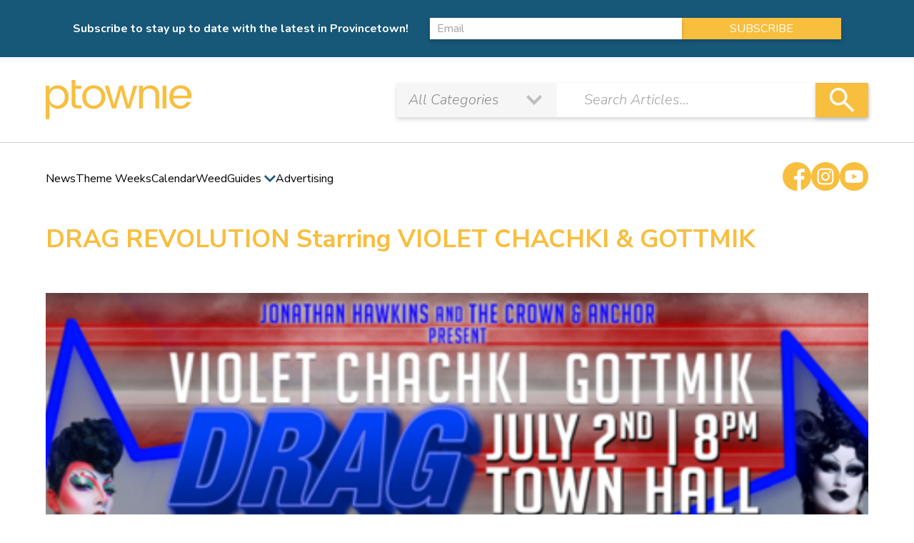

--- FILE ---
content_type: text/html; charset=UTF-8
request_url: https://ptownie.com/events/drag-revolution-starring-violet-chachki-gottmik/
body_size: 15003
content:


 	 <!doctype html>
<html lang="en-US">

<head>
	<meta charset="UTF-8">
	<meta name="viewport" content="width=device-width, initial-scale=1, maximum-scale=1">
	<link rel="profile" href="https://gmpg.org/xfn/11">
	<link rel="preconnect" href="https://fonts.googleapis.com">
	<link rel="preconnect" href="https://fonts.gstatic.com" crossorigin>
	<link href="https://fonts.googleapis.com/css2?family=Nunito+Sans:wght@400;600;700;800&family=Nunito:ital,wght@0,400;0,700;1,300;1,600&display=swap" rel="stylesheet"> 
	<meta name='robots' content='index, follow, max-image-preview:large, max-snippet:-1, max-video-preview:-1' />
	<style>img:is([sizes="auto" i], [sizes^="auto," i]) { contain-intrinsic-size: 3000px 1500px }</style>
	
	<!-- This site is optimized with the Yoast SEO Premium plugin v26.7 (Yoast SEO v26.8) - https://yoast.com/product/yoast-seo-premium-wordpress/ -->
	<title>DRAG REVOLUTION Starring VIOLET CHACHKI &amp; GOTTMIK - ptownie</title>
	<meta name="description" content="International drag superstars Violet Chachki and Gottmik come to Ptown on their first joint tour with a stage show like no other! With Chachki’s exciting gender-bending burlesque and riveting rock-inspired drag from the world’s most well known transmasculine drag performer Gottmik – this show is not to be missed!" />
	<link rel="canonical" href="https://ptownie.com/events/drag-revolution-starring-violet-chachki-gottmik/" />
	<meta property="og:locale" content="en_US" />
	<meta property="og:type" content="article" />
	<meta property="og:title" content="DRAG REVOLUTION Starring VIOLET CHACHKI &amp; GOTTMIK" />
	<meta property="og:description" content="International drag superstars Violet Chachki and Gottmik come to Ptown on their first joint tour with a stage show like no other! With Chachki’s exciting gender-bending burlesque and riveting rock-inspired drag from the world’s most well known transmasculine drag performer Gottmik – this show is not to be missed!" />
	<meta property="og:url" content="https://ptownie.com/events/drag-revolution-starring-violet-chachki-gottmik/" />
	<meta property="og:site_name" content="ptownie" />
	<meta property="article:publisher" content="https://www.facebook.com/PtownieLLC/" />
	<meta property="og:image" content="https://ptownie.com/wp-content/uploads/2022/05/Drag-Revolution-with-Violet-Chachki-and-Gottmik-Ptown.png" />
	<meta property="og:image:width" content="1080" />
	<meta property="og:image:height" content="600" />
	<meta property="og:image:type" content="image/png" />
	<meta name="twitter:card" content="summary_large_image" />
	<meta name="twitter:site" content="@ptownieonline" />
	<script type="application/ld+json" class="yoast-schema-graph">{"@context":"https://schema.org","@graph":[{"@type":"WebPage","@id":"https://ptownie.com/events/drag-revolution-starring-violet-chachki-gottmik/","url":"https://ptownie.com/events/drag-revolution-starring-violet-chachki-gottmik/","name":"DRAG REVOLUTION Starring VIOLET CHACHKI & GOTTMIK - ptownie","isPartOf":{"@id":"https://ptownie.com/#website"},"primaryImageOfPage":{"@id":"https://ptownie.com/events/drag-revolution-starring-violet-chachki-gottmik/#primaryimage"},"image":{"@id":"https://ptownie.com/events/drag-revolution-starring-violet-chachki-gottmik/#primaryimage"},"thumbnailUrl":"https://ptownie.com/wp-content/uploads/2022/05/Drag-Revolution-with-Violet-Chachki-and-Gottmik-Ptown.png","datePublished":"2022-05-16T21:09:11+00:00","description":"International drag superstars Violet Chachki and Gottmik come to Ptown on their first joint tour with a stage show like no other! With Chachki’s exciting gender-bending burlesque and riveting rock-inspired drag from the world’s most well known transmasculine drag performer Gottmik – this show is not to be missed!","breadcrumb":{"@id":"https://ptownie.com/events/drag-revolution-starring-violet-chachki-gottmik/#breadcrumb"},"inLanguage":"en-US","potentialAction":[{"@type":"ReadAction","target":["https://ptownie.com/events/drag-revolution-starring-violet-chachki-gottmik/"]}]},{"@type":"ImageObject","inLanguage":"en-US","@id":"https://ptownie.com/events/drag-revolution-starring-violet-chachki-gottmik/#primaryimage","url":"https://ptownie.com/wp-content/uploads/2022/05/Drag-Revolution-with-Violet-Chachki-and-Gottmik-Ptown.png","contentUrl":"https://ptownie.com/wp-content/uploads/2022/05/Drag-Revolution-with-Violet-Chachki-and-Gottmik-Ptown.png","width":1080,"height":600,"caption":"International drag superstars Violet Chachki and Gottmik come to Ptown on their first joint tour with a stage show like no other!"},{"@type":"BreadcrumbList","@id":"https://ptownie.com/events/drag-revolution-starring-violet-chachki-gottmik/#breadcrumb","itemListElement":[{"@type":"ListItem","position":1,"name":"Home","item":"https://ptownie.com/"},{"@type":"ListItem","position":2,"name":"Events","item":"https://ptownie.com/events/"},{"@type":"ListItem","position":3,"name":"DRAG REVOLUTION Starring VIOLET CHACHKI &#038; GOTTMIK"}]},{"@type":"WebSite","@id":"https://ptownie.com/#website","url":"https://ptownie.com/","name":"ptownie","description":"Provincetown news, restaurants, bars, events, and more!","publisher":{"@id":"https://ptownie.com/#organization"},"potentialAction":[{"@type":"SearchAction","target":{"@type":"EntryPoint","urlTemplate":"https://ptownie.com/?s={search_term_string}"},"query-input":{"@type":"PropertyValueSpecification","valueRequired":true,"valueName":"search_term_string"}}],"inLanguage":"en-US"},{"@type":"Organization","@id":"https://ptownie.com/#organization","name":"ptownie LLC","url":"https://ptownie.com/","logo":{"@type":"ImageObject","inLanguage":"en-US","@id":"https://ptownie.com/#/schema/logo/image/","url":"https://ptownie.com/wp-content/uploads/2022/03/ptownie-LLC.png","contentUrl":"https://ptownie.com/wp-content/uploads/2022/03/ptownie-LLC.png","width":1000,"height":1000,"caption":"ptownie LLC"},"image":{"@id":"https://ptownie.com/#/schema/logo/image/"},"sameAs":["https://www.facebook.com/PtownieLLC/","https://x.com/ptownieonline","https://www.instagram.com/ptownie/","https://www.youtube.com/channel/UCKemfujcZfDUi7F7iS00N4w"]}]}</script>
	<!-- / Yoast SEO Premium plugin. -->


<link rel='dns-prefetch' href='//fonts.googleapis.com' />
<link rel='dns-prefetch' href='//www.googletagmanager.com' />
<script>
window._wpemojiSettings = {"baseUrl":"https:\/\/s.w.org\/images\/core\/emoji\/16.0.1\/72x72\/","ext":".png","svgUrl":"https:\/\/s.w.org\/images\/core\/emoji\/16.0.1\/svg\/","svgExt":".svg","source":{"concatemoji":"https:\/\/ptownie.com\/wp-includes\/js\/wp-emoji-release.min.js?ver=6.8.3"}};
/*! This file is auto-generated */
!function(s,n){var o,i,e;function c(e){try{var t={supportTests:e,timestamp:(new Date).valueOf()};sessionStorage.setItem(o,JSON.stringify(t))}catch(e){}}function p(e,t,n){e.clearRect(0,0,e.canvas.width,e.canvas.height),e.fillText(t,0,0);var t=new Uint32Array(e.getImageData(0,0,e.canvas.width,e.canvas.height).data),a=(e.clearRect(0,0,e.canvas.width,e.canvas.height),e.fillText(n,0,0),new Uint32Array(e.getImageData(0,0,e.canvas.width,e.canvas.height).data));return t.every(function(e,t){return e===a[t]})}function u(e,t){e.clearRect(0,0,e.canvas.width,e.canvas.height),e.fillText(t,0,0);for(var n=e.getImageData(16,16,1,1),a=0;a<n.data.length;a++)if(0!==n.data[a])return!1;return!0}function f(e,t,n,a){switch(t){case"flag":return n(e,"\ud83c\udff3\ufe0f\u200d\u26a7\ufe0f","\ud83c\udff3\ufe0f\u200b\u26a7\ufe0f")?!1:!n(e,"\ud83c\udde8\ud83c\uddf6","\ud83c\udde8\u200b\ud83c\uddf6")&&!n(e,"\ud83c\udff4\udb40\udc67\udb40\udc62\udb40\udc65\udb40\udc6e\udb40\udc67\udb40\udc7f","\ud83c\udff4\u200b\udb40\udc67\u200b\udb40\udc62\u200b\udb40\udc65\u200b\udb40\udc6e\u200b\udb40\udc67\u200b\udb40\udc7f");case"emoji":return!a(e,"\ud83e\udedf")}return!1}function g(e,t,n,a){var r="undefined"!=typeof WorkerGlobalScope&&self instanceof WorkerGlobalScope?new OffscreenCanvas(300,150):s.createElement("canvas"),o=r.getContext("2d",{willReadFrequently:!0}),i=(o.textBaseline="top",o.font="600 32px Arial",{});return e.forEach(function(e){i[e]=t(o,e,n,a)}),i}function t(e){var t=s.createElement("script");t.src=e,t.defer=!0,s.head.appendChild(t)}"undefined"!=typeof Promise&&(o="wpEmojiSettingsSupports",i=["flag","emoji"],n.supports={everything:!0,everythingExceptFlag:!0},e=new Promise(function(e){s.addEventListener("DOMContentLoaded",e,{once:!0})}),new Promise(function(t){var n=function(){try{var e=JSON.parse(sessionStorage.getItem(o));if("object"==typeof e&&"number"==typeof e.timestamp&&(new Date).valueOf()<e.timestamp+604800&&"object"==typeof e.supportTests)return e.supportTests}catch(e){}return null}();if(!n){if("undefined"!=typeof Worker&&"undefined"!=typeof OffscreenCanvas&&"undefined"!=typeof URL&&URL.createObjectURL&&"undefined"!=typeof Blob)try{var e="postMessage("+g.toString()+"("+[JSON.stringify(i),f.toString(),p.toString(),u.toString()].join(",")+"));",a=new Blob([e],{type:"text/javascript"}),r=new Worker(URL.createObjectURL(a),{name:"wpTestEmojiSupports"});return void(r.onmessage=function(e){c(n=e.data),r.terminate(),t(n)})}catch(e){}c(n=g(i,f,p,u))}t(n)}).then(function(e){for(var t in e)n.supports[t]=e[t],n.supports.everything=n.supports.everything&&n.supports[t],"flag"!==t&&(n.supports.everythingExceptFlag=n.supports.everythingExceptFlag&&n.supports[t]);n.supports.everythingExceptFlag=n.supports.everythingExceptFlag&&!n.supports.flag,n.DOMReady=!1,n.readyCallback=function(){n.DOMReady=!0}}).then(function(){return e}).then(function(){var e;n.supports.everything||(n.readyCallback(),(e=n.source||{}).concatemoji?t(e.concatemoji):e.wpemoji&&e.twemoji&&(t(e.twemoji),t(e.wpemoji)))}))}((window,document),window._wpemojiSettings);
</script>
<link rel='stylesheet' id='mec-select2-style-css' href='https://ptownie.com/wp-content/plugins/modern-events-calendar-lite/assets/packages/select2/select2.min.css?ver=6.5.2' media='all' />
<link rel='stylesheet' id='mec-font-icons-css' href='https://ptownie.com/wp-content/plugins/modern-events-calendar-lite/assets/css/iconfonts.css?ver=6.8.3' media='all' />
<link rel='stylesheet' id='mec-frontend-style-css' href='https://ptownie.com/wp-content/plugins/modern-events-calendar-lite/assets/css/frontend.min.css?ver=6.5.2' media='all' />
<link rel='stylesheet' id='mec-tooltip-style-css' href='https://ptownie.com/wp-content/plugins/modern-events-calendar-lite/assets/packages/tooltip/tooltip.css?ver=6.8.3' media='all' />
<link rel='stylesheet' id='mec-tooltip-shadow-style-css' href='https://ptownie.com/wp-content/plugins/modern-events-calendar-lite/assets/packages/tooltip/tooltipster-sideTip-shadow.min.css?ver=6.8.3' media='all' />
<link rel='stylesheet' id='featherlight-css' href='https://ptownie.com/wp-content/plugins/modern-events-calendar-lite/assets/packages/featherlight/featherlight.css?ver=6.8.3' media='all' />
<link rel='stylesheet' id='mec-lity-style-css' href='https://ptownie.com/wp-content/plugins/modern-events-calendar-lite/assets/packages/lity/lity.min.css?ver=6.8.3' media='all' />
<link rel='stylesheet' id='mec-general-calendar-style-css' href='https://ptownie.com/wp-content/plugins/modern-events-calendar-lite/assets/css/mec-general-calendar.css?ver=6.8.3' media='all' />
<style id='wp-emoji-styles-inline-css'>

	img.wp-smiley, img.emoji {
		display: inline !important;
		border: none !important;
		box-shadow: none !important;
		height: 1em !important;
		width: 1em !important;
		margin: 0 0.07em !important;
		vertical-align: -0.1em !important;
		background: none !important;
		padding: 0 !important;
	}
</style>
<link rel='stylesheet' id='wp-block-library-css' href='https://ptownie.com/wp-includes/css/dist/block-library/style.min.css?ver=6.8.3' media='all' />
<style id='classic-theme-styles-inline-css'>
/*! This file is auto-generated */
.wp-block-button__link{color:#fff;background-color:#32373c;border-radius:9999px;box-shadow:none;text-decoration:none;padding:calc(.667em + 2px) calc(1.333em + 2px);font-size:1.125em}.wp-block-file__button{background:#32373c;color:#fff;text-decoration:none}
</style>
<style id='global-styles-inline-css'>
:root{--wp--preset--aspect-ratio--square: 1;--wp--preset--aspect-ratio--4-3: 4/3;--wp--preset--aspect-ratio--3-4: 3/4;--wp--preset--aspect-ratio--3-2: 3/2;--wp--preset--aspect-ratio--2-3: 2/3;--wp--preset--aspect-ratio--16-9: 16/9;--wp--preset--aspect-ratio--9-16: 9/16;--wp--preset--color--black: #000000;--wp--preset--color--cyan-bluish-gray: #abb8c3;--wp--preset--color--white: #ffffff;--wp--preset--color--pale-pink: #f78da7;--wp--preset--color--vivid-red: #cf2e2e;--wp--preset--color--luminous-vivid-orange: #ff6900;--wp--preset--color--luminous-vivid-amber: #fcb900;--wp--preset--color--light-green-cyan: #7bdcb5;--wp--preset--color--vivid-green-cyan: #00d084;--wp--preset--color--pale-cyan-blue: #8ed1fc;--wp--preset--color--vivid-cyan-blue: #0693e3;--wp--preset--color--vivid-purple: #9b51e0;--wp--preset--gradient--vivid-cyan-blue-to-vivid-purple: linear-gradient(135deg,rgba(6,147,227,1) 0%,rgb(155,81,224) 100%);--wp--preset--gradient--light-green-cyan-to-vivid-green-cyan: linear-gradient(135deg,rgb(122,220,180) 0%,rgb(0,208,130) 100%);--wp--preset--gradient--luminous-vivid-amber-to-luminous-vivid-orange: linear-gradient(135deg,rgba(252,185,0,1) 0%,rgba(255,105,0,1) 100%);--wp--preset--gradient--luminous-vivid-orange-to-vivid-red: linear-gradient(135deg,rgba(255,105,0,1) 0%,rgb(207,46,46) 100%);--wp--preset--gradient--very-light-gray-to-cyan-bluish-gray: linear-gradient(135deg,rgb(238,238,238) 0%,rgb(169,184,195) 100%);--wp--preset--gradient--cool-to-warm-spectrum: linear-gradient(135deg,rgb(74,234,220) 0%,rgb(151,120,209) 20%,rgb(207,42,186) 40%,rgb(238,44,130) 60%,rgb(251,105,98) 80%,rgb(254,248,76) 100%);--wp--preset--gradient--blush-light-purple: linear-gradient(135deg,rgb(255,206,236) 0%,rgb(152,150,240) 100%);--wp--preset--gradient--blush-bordeaux: linear-gradient(135deg,rgb(254,205,165) 0%,rgb(254,45,45) 50%,rgb(107,0,62) 100%);--wp--preset--gradient--luminous-dusk: linear-gradient(135deg,rgb(255,203,112) 0%,rgb(199,81,192) 50%,rgb(65,88,208) 100%);--wp--preset--gradient--pale-ocean: linear-gradient(135deg,rgb(255,245,203) 0%,rgb(182,227,212) 50%,rgb(51,167,181) 100%);--wp--preset--gradient--electric-grass: linear-gradient(135deg,rgb(202,248,128) 0%,rgb(113,206,126) 100%);--wp--preset--gradient--midnight: linear-gradient(135deg,rgb(2,3,129) 0%,rgb(40,116,252) 100%);--wp--preset--font-size--small: 13px;--wp--preset--font-size--medium: 20px;--wp--preset--font-size--large: 36px;--wp--preset--font-size--x-large: 42px;--wp--preset--spacing--20: 0.44rem;--wp--preset--spacing--30: 0.67rem;--wp--preset--spacing--40: 1rem;--wp--preset--spacing--50: 1.5rem;--wp--preset--spacing--60: 2.25rem;--wp--preset--spacing--70: 3.38rem;--wp--preset--spacing--80: 5.06rem;--wp--preset--shadow--natural: 6px 6px 9px rgba(0, 0, 0, 0.2);--wp--preset--shadow--deep: 12px 12px 50px rgba(0, 0, 0, 0.4);--wp--preset--shadow--sharp: 6px 6px 0px rgba(0, 0, 0, 0.2);--wp--preset--shadow--outlined: 6px 6px 0px -3px rgba(255, 255, 255, 1), 6px 6px rgba(0, 0, 0, 1);--wp--preset--shadow--crisp: 6px 6px 0px rgba(0, 0, 0, 1);}:where(.is-layout-flex){gap: 0.5em;}:where(.is-layout-grid){gap: 0.5em;}body .is-layout-flex{display: flex;}.is-layout-flex{flex-wrap: wrap;align-items: center;}.is-layout-flex > :is(*, div){margin: 0;}body .is-layout-grid{display: grid;}.is-layout-grid > :is(*, div){margin: 0;}:where(.wp-block-columns.is-layout-flex){gap: 2em;}:where(.wp-block-columns.is-layout-grid){gap: 2em;}:where(.wp-block-post-template.is-layout-flex){gap: 1.25em;}:where(.wp-block-post-template.is-layout-grid){gap: 1.25em;}.has-black-color{color: var(--wp--preset--color--black) !important;}.has-cyan-bluish-gray-color{color: var(--wp--preset--color--cyan-bluish-gray) !important;}.has-white-color{color: var(--wp--preset--color--white) !important;}.has-pale-pink-color{color: var(--wp--preset--color--pale-pink) !important;}.has-vivid-red-color{color: var(--wp--preset--color--vivid-red) !important;}.has-luminous-vivid-orange-color{color: var(--wp--preset--color--luminous-vivid-orange) !important;}.has-luminous-vivid-amber-color{color: var(--wp--preset--color--luminous-vivid-amber) !important;}.has-light-green-cyan-color{color: var(--wp--preset--color--light-green-cyan) !important;}.has-vivid-green-cyan-color{color: var(--wp--preset--color--vivid-green-cyan) !important;}.has-pale-cyan-blue-color{color: var(--wp--preset--color--pale-cyan-blue) !important;}.has-vivid-cyan-blue-color{color: var(--wp--preset--color--vivid-cyan-blue) !important;}.has-vivid-purple-color{color: var(--wp--preset--color--vivid-purple) !important;}.has-black-background-color{background-color: var(--wp--preset--color--black) !important;}.has-cyan-bluish-gray-background-color{background-color: var(--wp--preset--color--cyan-bluish-gray) !important;}.has-white-background-color{background-color: var(--wp--preset--color--white) !important;}.has-pale-pink-background-color{background-color: var(--wp--preset--color--pale-pink) !important;}.has-vivid-red-background-color{background-color: var(--wp--preset--color--vivid-red) !important;}.has-luminous-vivid-orange-background-color{background-color: var(--wp--preset--color--luminous-vivid-orange) !important;}.has-luminous-vivid-amber-background-color{background-color: var(--wp--preset--color--luminous-vivid-amber) !important;}.has-light-green-cyan-background-color{background-color: var(--wp--preset--color--light-green-cyan) !important;}.has-vivid-green-cyan-background-color{background-color: var(--wp--preset--color--vivid-green-cyan) !important;}.has-pale-cyan-blue-background-color{background-color: var(--wp--preset--color--pale-cyan-blue) !important;}.has-vivid-cyan-blue-background-color{background-color: var(--wp--preset--color--vivid-cyan-blue) !important;}.has-vivid-purple-background-color{background-color: var(--wp--preset--color--vivid-purple) !important;}.has-black-border-color{border-color: var(--wp--preset--color--black) !important;}.has-cyan-bluish-gray-border-color{border-color: var(--wp--preset--color--cyan-bluish-gray) !important;}.has-white-border-color{border-color: var(--wp--preset--color--white) !important;}.has-pale-pink-border-color{border-color: var(--wp--preset--color--pale-pink) !important;}.has-vivid-red-border-color{border-color: var(--wp--preset--color--vivid-red) !important;}.has-luminous-vivid-orange-border-color{border-color: var(--wp--preset--color--luminous-vivid-orange) !important;}.has-luminous-vivid-amber-border-color{border-color: var(--wp--preset--color--luminous-vivid-amber) !important;}.has-light-green-cyan-border-color{border-color: var(--wp--preset--color--light-green-cyan) !important;}.has-vivid-green-cyan-border-color{border-color: var(--wp--preset--color--vivid-green-cyan) !important;}.has-pale-cyan-blue-border-color{border-color: var(--wp--preset--color--pale-cyan-blue) !important;}.has-vivid-cyan-blue-border-color{border-color: var(--wp--preset--color--vivid-cyan-blue) !important;}.has-vivid-purple-border-color{border-color: var(--wp--preset--color--vivid-purple) !important;}.has-vivid-cyan-blue-to-vivid-purple-gradient-background{background: var(--wp--preset--gradient--vivid-cyan-blue-to-vivid-purple) !important;}.has-light-green-cyan-to-vivid-green-cyan-gradient-background{background: var(--wp--preset--gradient--light-green-cyan-to-vivid-green-cyan) !important;}.has-luminous-vivid-amber-to-luminous-vivid-orange-gradient-background{background: var(--wp--preset--gradient--luminous-vivid-amber-to-luminous-vivid-orange) !important;}.has-luminous-vivid-orange-to-vivid-red-gradient-background{background: var(--wp--preset--gradient--luminous-vivid-orange-to-vivid-red) !important;}.has-very-light-gray-to-cyan-bluish-gray-gradient-background{background: var(--wp--preset--gradient--very-light-gray-to-cyan-bluish-gray) !important;}.has-cool-to-warm-spectrum-gradient-background{background: var(--wp--preset--gradient--cool-to-warm-spectrum) !important;}.has-blush-light-purple-gradient-background{background: var(--wp--preset--gradient--blush-light-purple) !important;}.has-blush-bordeaux-gradient-background{background: var(--wp--preset--gradient--blush-bordeaux) !important;}.has-luminous-dusk-gradient-background{background: var(--wp--preset--gradient--luminous-dusk) !important;}.has-pale-ocean-gradient-background{background: var(--wp--preset--gradient--pale-ocean) !important;}.has-electric-grass-gradient-background{background: var(--wp--preset--gradient--electric-grass) !important;}.has-midnight-gradient-background{background: var(--wp--preset--gradient--midnight) !important;}.has-small-font-size{font-size: var(--wp--preset--font-size--small) !important;}.has-medium-font-size{font-size: var(--wp--preset--font-size--medium) !important;}.has-large-font-size{font-size: var(--wp--preset--font-size--large) !important;}.has-x-large-font-size{font-size: var(--wp--preset--font-size--x-large) !important;}
:where(.wp-block-post-template.is-layout-flex){gap: 1.25em;}:where(.wp-block-post-template.is-layout-grid){gap: 1.25em;}
:where(.wp-block-columns.is-layout-flex){gap: 2em;}:where(.wp-block-columns.is-layout-grid){gap: 2em;}
:root :where(.wp-block-pullquote){font-size: 1.5em;line-height: 1.6;}
</style>
<link rel='stylesheet' id='qtip2-css' href='https://ptownie.com/wp-content/plugins/magic-tooltips-for-contact-form-7/assets/css/jquery.qtip.min.css?ver=6.8.3' media='all' />
<link rel='stylesheet' id='mtfcf7-css' href='https://ptownie.com/wp-content/plugins/magic-tooltips-for-contact-form-7/assets/css/custom.css?ver=6.8.3' media='all' />
<link rel='stylesheet' id='fontawesome-css' href='https://ptownie.com/wp-content/plugins/magic-tooltips-for-contact-form-7/assets/css/font-awesome.min.css?ver=4.7' media='all' />
<link rel='stylesheet' id='contact-form-7-css' href='https://ptownie.com/wp-content/plugins/contact-form-7/includes/css/styles.css?ver=6.1.4' media='all' />
<link rel='stylesheet' id='foobox-free-min-css' href='https://ptownie.com/wp-content/plugins/foobox-image-lightbox/free/css/foobox.free.min.css?ver=2.7.35' media='all' />
<link rel='stylesheet' id='wpcf7-redirect-script-frontend-css' href='https://ptownie.com/wp-content/plugins/wpcf7-redirect/build/assets/frontend-script.css?ver=2c532d7e2be36f6af233' media='all' />
<link rel='stylesheet' id='wp-components-css' href='https://ptownie.com/wp-includes/css/dist/components/style.min.css?ver=6.8.3' media='all' />
<link rel='stylesheet' id='godaddy-styles-css' href='https://ptownie.com/wp-content/mu-plugins/vendor/wpex/godaddy-launch/includes/Dependencies/GoDaddy/Styles/build/latest.css?ver=2.0.2' media='all' />
<link rel='stylesheet' id='ptownie-slick-theme-css' href='https://ptownie.com/wp-content/themes/ptownie/css/slick-theme.min.css?ver=1.0.0' media='all' />
<link rel='stylesheet' id='ptownie-slick-css' href='https://ptownie.com/wp-content/themes/ptownie/css/slick.css?ver=1.0.0' media='all' />
<link rel='stylesheet' id='ptownie-animate-css' href='https://ptownie.com/wp-content/themes/ptownie/css/animate.min.css?ver=1.0.0' media='all' />
<link rel='stylesheet' id='ptownie-jqueryui-css' href='https://ptownie.com/wp-content/themes/ptownie/js/jquery-ui/jquery-ui.css?ver=1.0.0' media='all' />
<link rel='stylesheet' id='ptownie-jqueryuistyle-css' href='https://ptownie.com/wp-content/themes/ptownie/js/jquery-ui/jquery-ui.theme.css?ver=1.0.0' media='all' />
<link rel='stylesheet' id='ptownie-style-css' href='https://ptownie.com/wp-content/themes/ptownie/css/style.css?ver=1.0.0' media='all' />
<link rel='stylesheet' id='mm-compiled-options-mobmenu-css' href='https://ptownie.com/wp-content/uploads/dynamic-mobmenu.css?ver=2.8.8-448' media='all' />
<link rel='stylesheet' id='mm-google-webfont-dosis-css' href='//fonts.googleapis.com/css?family=Dosis%3Ainherit%2C400&#038;subset=latin%2Clatin-ext&#038;ver=6.8.3' media='all' />
<link rel='stylesheet' id='mm-google-webfont-nunito-css' href='//fonts.googleapis.com/css?family=Nunito%3Ainherit%2C400&#038;subset=latin%2Clatin-ext&#038;ver=6.8.3' media='all' />
<link rel='stylesheet' id='cssmobmenu-icons-css' href='https://ptownie.com/wp-content/plugins/mobile-menu/includes/css/mobmenu-icons.css?ver=6.8.3' media='all' />
<link rel='stylesheet' id='cssmobmenu-css' href='https://ptownie.com/wp-content/plugins/mobile-menu/includes/css/mobmenu.css?ver=2.8.8' media='all' />
<script src="https://ptownie.com/wp-includes/js/jquery/jquery.min.js?ver=3.7.1" id="jquery-core-js"></script>
<script src="https://ptownie.com/wp-includes/js/jquery/jquery-migrate.min.js?ver=3.4.1" id="jquery-migrate-js"></script>
<script src="https://ptownie.com/wp-content/plugins/modern-events-calendar-lite/assets/js/mec-general-calendar.js?ver=6.5.2" id="mec-general-calendar-script-js"></script>
<script id="mec-frontend-script-js-extra">
var mecdata = {"day":"day","days":"days","hour":"hour","hours":"hours","minute":"minute","minutes":"minutes","second":"second","seconds":"seconds","elementor_edit_mode":"no","recapcha_key":"","ajax_url":"https:\/\/ptownie.com\/wp-admin\/admin-ajax.php","fes_nonce":"76d5677f44","current_year":"2026","current_month":"01","datepicker_format":"yy-mm-dd&Y-m-d"};
</script>
<script src="https://ptownie.com/wp-content/plugins/modern-events-calendar-lite/assets/js/frontend.js?ver=6.5.2" id="mec-frontend-script-js"></script>
<script src="https://ptownie.com/wp-content/plugins/modern-events-calendar-lite/assets/js/events.js?ver=6.5.2" id="mec-events-script-js"></script>
<script id="cf7pp-redirect_method-js-extra">
var ajax_object_cf7pp = {"ajax_url":"https:\/\/ptownie.com\/wp-admin\/admin-ajax.php","rest_url":"https:\/\/ptownie.com\/wp-json\/cf7pp\/v1\/","request_method":"1","forms":"[\"2284|stripe\"]","path_paypal":"https:\/\/ptownie.com\/?cf7pp_paypal_redirect=","path_stripe":"https:\/\/ptownie.com\/?cf7pp_stripe_redirect=","method":"1"};
</script>
<script src="https://ptownie.com/wp-content/plugins/contact-form-7-paypal-add-on/assets/js/redirect_method.js?ver=2.4.6" id="cf7pp-redirect_method-js"></script>
<script src="https://ptownie.com/wp-content/plugins/magic-tooltips-for-contact-form-7/assets/js/jquery.qtip.js?ver=6.8.3" id="qtip2-js"></script>
<script src="https://ptownie.com/wp-content/plugins/magic-tooltips-for-contact-form-7/assets/js/imagesloaded.pkgd.min.js?ver=6.8.3" id="jquery.imagesloaded-js"></script>
<script id="mtfcf7-js-extra">
var mtfcf7 = {"css_code":".mm-tooltip-cf7-container { color: #FFFFFF; border-radius: 5px; font-size: 14px; background-color: #333333; -webkit-border-radius: 5px; -moz-border-radius: 5px; margin-left: 0px; margin-top: 0px; border-color: #333333; border-width: 1; line-height: 150%;}.mm-tooltip-cf7-content { line-height: 150%; padding: 2.4000000000000004px 6px 2.4000000000000004px 6px;}","css_options":"{\"fontColor\":\"#FFFFFF\",\"fontSize\":\"14\",\"backgroundColor\":\"#333333\",\"borderRadius\":5,\"offsetLeft\":\"0\",\"padding\":0.2,\"offsetTop\":\"0\",\"borderColor\":\"#333333\",\"borderWidth\":1,\"lineHeight\":\"150%\"}","js_code":"{\"position\":{\"my\":\"left center\",\"at\":\"right center\",\"adjust\":{\"method\":\"none\"}},\"style\":{\"classes\":\"mm-tooltip-cf7-container\"},\"content\":{\"text\":{\"0\":{},\"length\":1,\"prevObject\":{\"0\":{\"jQuery172021905201394110918\":4},\"context\":{\"jQuery172021905201394110918\":4},\"length\":1},\"context\":{\"jQuery172021905201394110918\":4},\"selector\":\".next(div)\"}},\"show\":true}"};
var mtfcf7_settings = {"dummy":"1","active_form":"2284","mouse_over":"1","add_icon":"1","add_icon_fontawsome":"1","add_underline":"1","custom_css":""};
</script>
<script src="https://ptownie.com/wp-content/plugins/magic-tooltips-for-contact-form-7/assets/js/custom.js?ver=1.61" id="mtfcf7-js"></script>
<script id="foobox-free-min-js-before">
/* Run FooBox FREE (v2.7.35) */
var FOOBOX = window.FOOBOX = {
	ready: true,
	disableOthers: false,
	o: {wordpress: { enabled: true }, countMessage:'image %index of %total', captions: { dataTitle: ["captionTitle","title"], dataDesc: ["captionDesc","description"] }, rel: '', excludes:'.fbx-link,.nofoobox,.nolightbox,a[href*="pinterest.com/pin/create/button/"]', affiliate : { enabled: false }},
	selectors: [
		".gallery", ".wp-block-gallery", ".wp-caption", ".wp-block-image", "a:has(img[class*=wp-image-])", ".foobox"
	],
	pre: function( $ ){
		// Custom JavaScript (Pre)
		
	},
	post: function( $ ){
		// Custom JavaScript (Post)
		
		// Custom Captions Code
		
	},
	custom: function( $ ){
		// Custom Extra JS
		
	}
};
</script>
<script src="https://ptownie.com/wp-content/plugins/foobox-image-lightbox/free/js/foobox.free.min.js?ver=2.7.35" id="foobox-free-min-js"></script>
<script src="https://ptownie.com/wp-content/plugins/mobile-menu/includes/js/mobmenu.js?ver=2.8.8" id="mobmenujs-js"></script>
<link rel="https://api.w.org/" href="https://ptownie.com/wp-json/" /><link rel="alternate" title="JSON" type="application/json" href="https://ptownie.com/wp-json/wp/v2/mec-events/3588" /><meta name="generator" content="WordPress 6.8.3" />
<link rel='shortlink' href='https://ptownie.com/?p=3588' />
<link rel="alternate" title="oEmbed (JSON)" type="application/json+oembed" href="https://ptownie.com/wp-json/oembed/1.0/embed?url=https%3A%2F%2Fptownie.com%2Fevents%2Fdrag-revolution-starring-violet-chachki-gottmik%2F" />
<link rel="alternate" title="oEmbed (XML)" type="text/xml+oembed" href="https://ptownie.com/wp-json/oembed/1.0/embed?url=https%3A%2F%2Fptownie.com%2Fevents%2Fdrag-revolution-starring-violet-chachki-gottmik%2F&#038;format=xml" />
<meta name="generator" content="Site Kit by Google 1.170.0" /><script async src="https://pagead2.googlesyndication.com/pagead/js/adsbygoogle.js?client=ca-pub-9296898717630432" crossorigin="anonymous"></script>		<style type="text/css">
					.site-title,
			.site-description {
				position: absolute;
				clip: rect(1px, 1px, 1px, 1px);
				}
					</style>
		<link rel="icon" href="https://ptownie.com/wp-content/uploads/2022/04/cropped-ptownie-Favicon-32x32.png" sizes="32x32" />
<link rel="icon" href="https://ptownie.com/wp-content/uploads/2022/04/cropped-ptownie-Favicon-192x192.png" sizes="192x192" />
<link rel="apple-touch-icon" href="https://ptownie.com/wp-content/uploads/2022/04/cropped-ptownie-Favicon-180x180.png" />
<meta name="msapplication-TileImage" content="https://ptownie.com/wp-content/uploads/2022/04/cropped-ptownie-Favicon-270x270.png" />
		<style id="wp-custom-css">
			.ui-datepicker.ui-widget td.orange_cercle a {
    background: #f2c148 !important;
    color: #000;
}

.mobile-calender {
    margin: 90px 0;
}
.mobile-calender .ui-datepicker .ui-datepicker-title {
	font-weight: 600;
    color: #fff;
}
.mobile-calender .ui-datepicker .ui-datepicker-header {
    position: static;
    padding: 25px 15px;
    background: #265777;
    border-radius: 0;
    border: 0;
    margin: -17px -17px 20px -17px;
    text-transform: uppercase;
    font-size: 24px;
    font-weight: normal;
}

.mobile-calender .ui-datepicker .ui-datepicker-calendar td a,
.mobile-calender .ui-datepicker .ui-datepicker-calendar td .ui-state-default,
.mobile-calender .ui-datepicker-calendar th {
    text-align: center;
    margin-bottom: 5px;
    border: 0;
    background: none;
    font-size: 18px;
    font-weight: normal;
    width: 40px;
    height: 40px;
    border-radius: 33px;
    line-height: 40px;
    padding: 0;
}

.mobile-calender .ui-state-disabled, 
.mobile-calender .ui-widget-content .ui-state-disabled, 
.mobile-calender .ui-widget-header .ui-state-disabled{
    opacity: 1;
}

.mobile-calender .ui-widget.ui-widget-content {
    border: 0;
    padding: 17px 17px 57px 17px;
    background: #f6f6f6;
    box-shadow: 1px 2px 6px #cccccca6;
    width: 100%;
    border-radius: 0;
    position: relative;
}
.mobile-calender .ui-datepicker .ui-datepicker-calendar th {
    font-weight: 600;
    text-transform: uppercase;
    color: #000;
}
.mobile-calender .ui-datepicker.ui-widget .ui-datepicker-next, 
.mobile-calender .ui-datepicker.ui-widget .ui-datepicker-prev {
	font-size: 0;
}


.mobile-calender .ui-datepicker .ui-datepicker-prev span, 
.mobile-calender .ui-datepicker .ui-datepicker-next span {
	display: none;
}

.mobile-calender .ui-datepicker.ui-widget .ui-datepicker-next {
    background: url(https://ptownie.com/wp-content/uploads/2022/07/next-arrow.jpg) !important;
    border-radius: 0;
    width: 37px;
    height: 33px;
    position: absolute;
    bottom: 20px;
    top: auto;
    right: 37%;
}
.mobile-calender .ui-datepicker.ui-widget .ui-datepicker-prev {
	background:url(https://ptownie.com/wp-content/uploads/2022/07/prev-arrow.jpg);
	border-radius: 0;
    width: 37px;
    height: 33px;
    position: absolute;
    bottom: 20px;
    top: auto;
    left: 41%;
}


.mobile-calender .ui-datepicker.ui-widget td.ui-datepicker-today a,
.mobile-calender .ui-datepicker.ui-widget td.ui-datepicker-today a:hover {
    background: #ccc;
    color: #000;
}

.mobile-calender span.ui-state-default {
    border: 0 !important;
    text-align: center !important;
}

.mobile-calender .ui-datepicker .ui-datepicker-calendar td, 
.mobile-calender.ui-datepicker-calendar th {
    height: 45px;
    padding: 0;
}

.mobile-calender .ui-datepicker .ui-datepicker-calendar td.ui-state-disabled .ui-state-default {
    background: #f2c148;
    color: #000;
}
.mobile-calender a.ui-state-default.ui-state-active {
    color: #9a9b9c !important;
}

.section_with_2_columns_image-title h2 {
    font-weight: bold;
    font-size: 35px;
    line-height: 1.2;
    color: #f8be3e;
    margin-bottom: 40px;
}


.section_with_2_columns_image-list img,.banner-ad img,
.grid__4c img {
    max-width: 100%;
}
@media (min-width: 768px){
.section_with_2_columns_image-list.grid__2c {
    grid-gap: 100px;
}
}

.item .category,
.post__item-meta .category {
    display: none !important;    
}

		</style>
		<style type="text/css">.mec-calendar .mec-event-article .mec-event-title a {
    color: #f8be3e;
}</style>	<!-- Global site tag (gtag.js) - Google Analytics -->
<script async src="https://www.googletagmanager.com/gtag/js?id=UA-112003324-2"></script>
<script>
  window.dataLayer = window.dataLayer || [];
  function gtag(){dataLayer.push(arguments);}
  gtag('js', new Date());

  gtag('config', 'UA-112003324-2');
</script>

<!-- Begin Inspectlet Embed Code -->
<script type="text/javascript" id="inspectletjs">
(function() {
window.__insp = window.__insp || [];
__insp.push(['wid', 528319885]);
var ldinsp = function(){ if(typeof window.__inspld != "undefined") return; window.__inspld = 1; var insp = document.createElement('script'); insp.type = 'text/javascript'; insp.async = true; insp.id = "inspsync"; insp.src = ('https:' == document.location.protocol ? 'https' : 'http') + '://cdn.inspectlet.com/inspectlet.js?wid=528319885&r=' + Math.floor(new Date().getTime()/3600000); var x = document.getElementsByTagName('script')[0]; x.parentNode.insertBefore(insp, x); };
setTimeout(ldinsp, 0);
})();
</script>
<!-- End Inspectlet Embed Code -->
</head>

<body class="wp-singular mec-events-template-default single single-mec-events postid-3588 wp-custom-logo wp-theme-ptownie mob-menu-slideout-over">
		<div id="page" class="site">
		<header id="masthead" class="header">
			<div class="header__top">
				<div class="inner">
					<div class="header__top-content">
						<div class="text text-desktop">Subscribe to stay up to date with the latest in Provincetown!</div>
						<a href="#subscribe__section" class="text text-mobile">Subscribe to ptownie</a>
						<div class="form">
							
<div class="wpcf7 no-js" id="wpcf7-f96-o1" lang="en-US" dir="ltr" data-wpcf7-id="96">
<div class="screen-reader-response"><p role="status" aria-live="polite" aria-atomic="true"></p> <ul></ul></div>
<form action="/events/drag-revolution-starring-violet-chachki-gottmik/#wpcf7-f96-o1" method="post" class="wpcf7-form init f0852bb6a05e cmatic-conn cmatic-aud-4 cmatic-mapd0-0 cmatic-v0972 cmatic-sent-0 cmatic-total-596900" aria-label="Contact form" novalidate="novalidate" data-status="init">
<fieldset class="hidden-fields-container"><input type="hidden" name="_wpcf7" value="96" /><input type="hidden" name="_wpcf7_version" value="6.1.4" /><input type="hidden" name="_wpcf7_locale" value="en_US" /><input type="hidden" name="_wpcf7_unit_tag" value="wpcf7-f96-o1" /><input type="hidden" name="_wpcf7_container_post" value="0" /><input type="hidden" name="_wpcf7_posted_data_hash" value="" />
</fieldset>
<span class="wpcf7-form-control-wrap" data-name="your-email"><input size="40" maxlength="400" class="wpcf7-form-control wpcf7-email wpcf7-validates-as-required wpcf7-text wpcf7-validates-as-email" aria-required="true" aria-invalid="false" placeholder="Email" value="" type="email" name="your-email" /></span><input class="wpcf7-form-control wpcf7-submit has-spinner" type="submit" value="SUBSCRIBE" /><div class="wpcf7-response-output" aria-hidden="true"></div>
</form>
</div>
						</div>
					</div>
				</div>
			</div>
			<div class="header__middle">
				<div class="inner">
					<a href="https://ptownie.com/" class="custom-logo-link" rel="home"><img width="204" height="56" src="https://ptownie.com/wp-content/uploads/2021/11/logo.png" class="custom-logo" alt="ptownie" decoding="async" /></a>					<div class="search__bar">
						<form role="search" method="get" id="searchform" action="https://ptownie.com">
							<select  name='cat' id='cat' class='postform'>
	<option value='0' selected='selected'>All Categories</option>
	<option class="level-0" value="1">Uncategorized</option>
	<option class="level-0" value="3">Shopping</option>
	<option class="level-0" value="4">Weed</option>
	<option class="level-0" value="5">Accommodations</option>
	<option class="level-0" value="6">Restaurants</option>
	<option class="level-0" value="7">Events</option>
	<option class="level-0" value="8">Bars</option>
	<option class="level-0" value="11">Art</option>
	<option class="level-0" value="12">Provincetown News</option>
	<option class="level-0" value="13">History</option>
	<option class="level-0" value="14">Reviews</option>
	<option class="level-0" value="42">Featured</option>
	<option class="level-0" value="45">Entertainment</option>
	<option class="level-0" value="53">Most Popular</option>
	<option class="level-0" value="54">Guides</option>
	<option class="level-0" value="63">Theatre</option>
	<option class="level-0" value="152">Books</option>
	<option class="level-0" value="183">Literary stuff</option>
	<option class="level-0" value="321">Theatre</option>
</select>
							<input type="text" value="" name="s" id="s" placeholder="Search Articles…"/>
							<input type="submit" id="searchsubmit" value=" " />
						</form>
					</div>
				</div>
			</div>
			<div class="header__bottom">
				<div class="inner">
					<nav id="site-navigation" class="main-navigation">
						<div class="menu-menu-1-container"><ul id="primary-menu" class="menu"><li id="menu-item-15" class="menu-item menu-item-type-post_type menu-item-object-page current_page_parent menu-item-15"><a href="https://ptownie.com/news/">News</a></li>
<li id="menu-item-199" class="menu-item menu-item-type-post_type menu-item-object-page menu-item-199"><a href="https://ptownie.com/provincetown-theme-weeks/">Theme Weeks</a></li>
<li id="menu-item-194" class="menu-item menu-item-type-post_type menu-item-object-page menu-item-194"><a href="https://ptownie.com/provincetown-calendar/">Calendar</a></li>
<li id="menu-item-224" class="menu-item menu-item-type-post_type menu-item-object-page menu-item-224"><a href="https://ptownie.com/weed-in-provincetown/">Weed</a></li>
<li id="menu-item-1766" class="menu-item menu-item-type-custom menu-item-object-custom menu-item-has-children menu-item-1766"><a>Guides</a>
<ul class="sub-menu">
	<li id="menu-item-12494" class="menu-item menu-item-type-post_type menu-item-object-page menu-item-12494"><a href="https://ptownie.com/2023-provincetown-summer-magazine/">2023 Summer Magazine</a></li>
	<li id="menu-item-13372" class="menu-item menu-item-type-post_type menu-item-object-page menu-item-13372"><a href="https://ptownie.com/2023-provincetown-art-magazine/">2023 Art Magazine</a></li>
	<li id="menu-item-7348" class="menu-item menu-item-type-post_type menu-item-object-page menu-item-7348"><a href="https://ptownie.com/2022-design-and-fashion-issue/">2022 Fashion Issue</a></li>
	<li id="menu-item-1771" class="menu-item menu-item-type-post_type menu-item-object-page menu-item-1771"><a href="https://ptownie.com/provincetown-inns-hotels-guesthouses/">Accommodations</a></li>
	<li id="menu-item-1772" class="menu-item menu-item-type-post_type menu-item-object-page menu-item-1772"><a href="https://ptownie.com/provincetown-gallery-guide/">Art Galleries</a></li>
	<li id="menu-item-1773" class="menu-item menu-item-type-post_type menu-item-object-page menu-item-1773"><a href="https://ptownie.com/best-bars-provincetown-2024/">Bars</a></li>
	<li id="menu-item-1774" class="menu-item menu-item-type-post_type menu-item-object-page menu-item-1774"><a href="https://ptownie.com/bonfires-in-provincetown-guide/">Bonfires</a></li>
	<li id="menu-item-1775" class="menu-item menu-item-type-post_type menu-item-object-page menu-item-1775"><a href="https://ptownie.com/tea-and-coffee-provincetown/">Coffee &#038; Tea</a></li>
	<li id="menu-item-4716" class="menu-item menu-item-type-post_type menu-item-object-page menu-item-4716"><a href="https://ptownie.com/2025-provincetown-drag-shows/">Drag &#038; Music Shows</a></li>
	<li id="menu-item-11432" class="menu-item menu-item-type-post_type menu-item-object-page menu-item-11432"><a href="https://ptownie.com/provincetown-flight-schedule/">Flight Schedule</a></li>
	<li id="menu-item-1776" class="menu-item menu-item-type-post_type menu-item-object-page menu-item-1776"><a href="https://ptownie.com/how-to-get-married-in-provincetown/">Getting Married</a></li>
	<li id="menu-item-1777" class="menu-item menu-item-type-post_type menu-item-object-page menu-item-1777"><a href="https://ptownie.com/getting-to-provincetown/">Getting to Provincetown</a></li>
	<li id="menu-item-1778" class="menu-item menu-item-type-post_type menu-item-object-page menu-item-1778"><a href="https://ptownie.com/provincetown-health-and-fitness/">Health &#038; Fitness</a></li>
	<li id="menu-item-1779" class="menu-item menu-item-type-post_type menu-item-object-page menu-item-1779"><a href="https://ptownie.com/provincetown-health-and-emergency-services/">Health &#038; Emergency Services</a></li>
	<li id="menu-item-2384" class="menu-item menu-item-type-post_type menu-item-object-page menu-item-2384"><a href="https://ptownie.com/provincetown-indoor-activities/">Indoor Activities</a></li>
	<li id="menu-item-1780" class="menu-item menu-item-type-post_type menu-item-object-page menu-item-1780"><a href="https://ptownie.com/provincetown-on-a-budget-summer-2024/">Provincetown on a Budget</a></li>
	<li id="menu-item-1782" class="menu-item menu-item-type-post_type menu-item-object-page menu-item-1782"><a href="https://ptownie.com/provincetown-best-restaurants-bars-shopping-2024/">Restaurants</a></li>
</ul>
</li>
<li id="menu-item-2763" class="menu-item menu-item-type-post_type menu-item-object-page menu-item-2763"><a href="https://ptownie.com/ad-rates/">Advertising</a></li>
</ul></div>					</nav>
					<div class="socials">
						<a href="https://www.facebook.com/PtownieLLC/" target="__blank"><img src="https://ptownie.com/wp-content/themes/ptownie/images/icons/facebook.png" alt="Facebook"></a>
						<a href="https://www.instagram.com/ptownie/" target="__blank"><img src="https://ptownie.com/wp-content/themes/ptownie/images/icons/instagram.png" alt="Instagram"></a>
						<a href="https://www.youtube.com/channel/UCKemfujcZfDUi7F7iS00N4w" target="__blank"><img src="https://ptownie.com/wp-content/themes/ptownie/images/icons/youtube.png" alt="YouTube"></a>
					</div>
				</div>
			</div>
		</header><!-- #masthead -->
		
	<div class="standart__detail event__detail">
		<div class="standart__detail-head  no_bg" style="background-image:url();">
			<div class="title inner">DRAG REVOLUTION Starring VIOLET CHACHKI &#038; GOTTMIK</div>
		</div>
		<div class="inner">
			<img src="https://ptownie.com/wp-content/uploads/2022/05/Drag-Revolution-with-Violet-Chachki-and-Gottmik-Ptown.png" alt="" style="width:100%; margin-bottom:30px;">	
			<div class="date__time">
				<b>Date:</b> 2022-07-02 &nbsp;&nbsp;&nbsp;
				<b>Time:</b> 
				8				PM&nbsp;:
				0 minutes
			</div>
			<p>International drag superstars Violet Chachki and Gottmik come to Ptown on their first joint tour with a stage show like no other! With Chachki’s exciting gender-bending burlesque and riveting rock-inspired drag from the world’s most well known transmasculine drag performer Gottmik – this show is not to be missed!</p>
<p>As if that wasn’t enough, <a href="https://thecrownanchor.thundertix.com/events/198895" target="_blank" rel="noopener"><span class="caps">DRAG REVOLUTION</span></a> will feature RuPaul’s Drag Race Season 12 alum Jackie Cox, along with Varla Jean Merman, Miss Richfield 1981, Thirsty Burlington, Qya Cristál, Mackenzie, Elle Emenopé, Liza Lott, Delta Miles, João Santos and The Goddesses of Illusions.</p>


		</div>
	</div>
	
	<div class="singlepost__postlist">
		<div class="inner">
			<h2>More Upcoming Provincetown Events</h2>
			<div class="post__list grid__3c ">
					<article id="post-630706" class="post__item post-630706 mec-events type-mec-events status-publish has-post-thumbnail hentry mec_category-community mec_category-entertainment">
		<a href="https://ptownie.com/events/out-of-hibernation-2026-provincetown-967/" class="post__item-title">Out of Hibernation 2026</a>
		<div class="post__item-meta">
			<div class="date">
				Mar 12, 2026			</div>
			<div class="category"></div>
		</div>
		<a href="https://ptownie.com/events/out-of-hibernation-2026-provincetown-967/" class="post__item-img">
			<img width="1080" height="600" src="https://ptownie.com/wp-content/uploads/2026/01/Out-of-Hibernation-2026.png" class="attachment-post-thumbnail size-post-thumbnail wp-post-image" alt="" decoding="async" fetchpriority="high" srcset="https://ptownie.com/wp-content/uploads/2026/01/Out-of-Hibernation-2026.png 1080w, https://ptownie.com/wp-content/uploads/2026/01/Out-of-Hibernation-2026-300x167.png 300w, https://ptownie.com/wp-content/uploads/2026/01/Out-of-Hibernation-2026-1024x569.png 1024w, https://ptownie.com/wp-content/uploads/2026/01/Out-of-Hibernation-2026-768x427.png 768w" sizes="(max-width: 1080px) 100vw, 1080px" />		</a>
		<div class="post__item-excerpt">Out of Hibernation returns to Provincetown, Massachusetts, March 12 through March 15, hosted by Northeast Ursamen. This annual spring gathering brings bears, cubs, chubs, admirers, and friends together for a full weekend of social events designed for... </div>
	</article><!-- #post-630706 -->	<article id="post-630703" class="post__item post-630703 mec-events type-mec-events status-publish has-post-thumbnail hentry mec_category-entertainment">
		<a href="https://ptownie.com/events/red-room-has-talent-provincetown/" class="post__item-title">Red Room Has Talent</a>
		<div class="post__item-meta">
			<div class="date">
				Jan 15, 2026			</div>
			<div class="category"></div>
		</div>
		<a href="https://ptownie.com/events/red-room-has-talent-provincetown/" class="post__item-img">
			<img width="1080" height="600" src="https://ptownie.com/wp-content/uploads/2026/01/Red-Room-Has-Talent.png" class="attachment-post-thumbnail size-post-thumbnail wp-post-image" alt="" decoding="async" srcset="https://ptownie.com/wp-content/uploads/2026/01/Red-Room-Has-Talent.png 1080w, https://ptownie.com/wp-content/uploads/2026/01/Red-Room-Has-Talent-300x167.png 300w, https://ptownie.com/wp-content/uploads/2026/01/Red-Room-Has-Talent-1024x569.png 1024w, https://ptownie.com/wp-content/uploads/2026/01/Red-Room-Has-Talent-768x427.png 768w" sizes="(max-width: 1080px) 100vw, 1080px" />		</a>
		<div class="post__item-excerpt">Got a talent you want to show off? Wanna see some real Provincetown talent on stage? Red Room Has Talent on Thursdays! Join Janet and Shannon and a host of talented Ptown folks as they put their talents on display for all to see! Raquel and Viv will be... </div>
	</article><!-- #post-630703 -->	<article id="post-630700" class="post__item post-630700 mec-events type-mec-events status-publish has-post-thumbnail hentry mec_category-entertainment">
		<a href="https://ptownie.com/events/karaoke-night-provincetown/" class="post__item-title">Karaoke Night</a>
		<div class="post__item-meta">
			<div class="date">
				Jan 10, 2026			</div>
			<div class="category"></div>
		</div>
		<a href="https://ptownie.com/events/karaoke-night-provincetown/" class="post__item-img">
			<img width="1080" height="600" src="https://ptownie.com/wp-content/uploads/2026/01/Karaoke-Night.png" class="attachment-post-thumbnail size-post-thumbnail wp-post-image" alt="" decoding="async" srcset="https://ptownie.com/wp-content/uploads/2026/01/Karaoke-Night.png 1080w, https://ptownie.com/wp-content/uploads/2026/01/Karaoke-Night-300x167.png 300w, https://ptownie.com/wp-content/uploads/2026/01/Karaoke-Night-1024x569.png 1024w, https://ptownie.com/wp-content/uploads/2026/01/Karaoke-Night-768x427.png 768w" sizes="(max-width: 1080px) 100vw, 1080px" />		</a>
		<div class="post__item-excerpt">Karaoke Night hits Grotto Bar every Saturday at 9:30pm (except Tiny Disco Night). No cover, 21+, all the hits and all the drama. Grab the mic, sing it out, and make it a night in... </div>
	</article><!-- #post-630700 -->							</div>
		</div>
	</div>


<div class="signup__section">
	<div class="inner">
		<div class="signup__section-title">Stay Up to Date with Everything Ptownie!</div>
		<div class="signup__section-subtitle">Subscribe to the ptownie Dispatch to stay up to date with the latest in Provincetown! Ptownie is your source for updates on Provincetown news, events, art, food, and more!</div>
		<div class="signup__section-form">
			
<div class="wpcf7 no-js" id="wpcf7-f96-o2" lang="en-US" dir="ltr" data-wpcf7-id="96">
<div class="screen-reader-response"><p role="status" aria-live="polite" aria-atomic="true"></p> <ul></ul></div>
<form action="/events/drag-revolution-starring-violet-chachki-gottmik/#wpcf7-f96-o2" method="post" class="wpcf7-form init f0852bb6a05e cmatic-conn cmatic-aud-4 cmatic-mapd0-0 cmatic-v0972 cmatic-sent-0 cmatic-total-596900" aria-label="Contact form" novalidate="novalidate" data-status="init">
<fieldset class="hidden-fields-container"><input type="hidden" name="_wpcf7" value="96" /><input type="hidden" name="_wpcf7_version" value="6.1.4" /><input type="hidden" name="_wpcf7_locale" value="en_US" /><input type="hidden" name="_wpcf7_unit_tag" value="wpcf7-f96-o2" /><input type="hidden" name="_wpcf7_container_post" value="0" /><input type="hidden" name="_wpcf7_posted_data_hash" value="" />
</fieldset>
<span class="wpcf7-form-control-wrap" data-name="your-email"><input size="40" maxlength="400" class="wpcf7-form-control wpcf7-email wpcf7-validates-as-required wpcf7-text wpcf7-validates-as-email" aria-required="true" aria-invalid="false" placeholder="Email" value="" type="email" name="your-email" /></span><input class="wpcf7-form-control wpcf7-submit has-spinner" type="submit" value="SUBSCRIBE" /><div class="wpcf7-response-output" aria-hidden="true"></div>
</form>
</div>
		</div>
	</div>
</div>
<footer id="colophon" class="footer">
	<div class="inner">
		<div class="footer-top">
			<div class="item">
				<div class="title">Provincetown News</div>
				<ul>
					<li><a href="https://ptownie.com/news/">All News</a></li>
					<li><a href="https://ptownie.com/art/">Art News</a></li>
					<li><a href="https://ptownie.com/reviews/">Reviews</a></li>
				</ul>
			</div>
			<div class="item">
				<div class="title">Provincetown Guides</div>
				<ul>
					<li><a href="https://ptownie.com/2023-provincetown-summer-magazine/">2023 Summer Magazine</a></li>
					<li><a href="https://ptownie.com/2023-provincetown-art-magazine/">2023 Art Magazine</a></li>
					<li><a href="https://ptownie.com/2022-design-and-fashion-issue/">2022 Fashion Guide</a></li>
				</ul>
			</div>
			<div class="item">
				<div class="title">Best of Provincetown</div>
				<ul>
					<li><a href="https://ptownie.com/provincetown-best-restaurants-bars-shopping-2022/">Eat</a></li>
					<li><a href="https://ptownie.com/best-bars-provincetown-2022/">Drink</a></li>
					<li><a href="https://ptownie.com/provincetown-inns-hotels-guesthouses/">Stay</a></li>
				</ul>
			</div>
			<div class="item">
				<div class="title">Provincetown Events</div>
				<ul>
					<li><a href="https://ptownie.com/provincetown-theme-weeks/">Theme Weeks</a></li>
					<li><a href="https://ptownie.com/provincetown-calendar/">Calendar</a></li>
					<li><a href="https://ptownie.com/searchable-provincetown-map/">Maps</a></li>
				</ul>
			</div>
			<div class="item">
				<div class="title">Provincetown Tips</div>
				<ul>
					<li><a href="https://ptownie.com/provincetown-gallery-guide/">Galleries</a></li>
					<li><a href="https://ptownie.com/weed-in-provincetown/">Weed</a></li>
					<li><a href="https://ptownie.com/tea-and-coffee-provincetown/">Coffee and Tea</a></li>
				</ul>
			</div>
			<div class="item">
				<div class="title">Contact</div>
				<ul>
					<li><a href="https://ptownie.com/about/">About ptownie</a></li>
					<li>199 Commercial Street</li>
					<li>Provincetown, MA</li>
					<li>774-538-9717</li>
					<li>info@ptownie.com</li>
				</ul>
			</div>
		</div>
		<div class="footer-middle">
			<a href="https://ptownie.com/" class="custom-logo-link" rel="home"><img width="204" height="56" src="https://ptownie.com/wp-content/uploads/2021/11/logo.png" class="custom-logo" alt="ptownie" decoding="async" /></a>			<div class="socials">
				<a href="https://www.facebook.com/PtownieLLC/" target="__blank"><img src="https://ptownie.com/wp-content/themes/ptownie/images/icons/facebook.png" alt="Facebook"></a>
				<a href="https://www.instagram.com/ptownie/" target="__blank"><img src="https://ptownie.com/wp-content/themes/ptownie/images/icons/instagram.png" alt="Instagram"></a>
				<a href="https://www.youtube.com/channel/UCKemfujcZfDUi7F7iS00N4w" target="__blank"><img src="https://ptownie.com/wp-content/themes/ptownie/images/icons/youtube.png" alt="YouTube"></a>
			</div>
		</div>
	</div>
		<div class="footer-bottom">
			<div class="inner">
				Copyright <script>document.write(new Date().getFullYear())</script> ptownie. All Rights Reserved.
			</div>
		</div>
</footer><!-- #colophon -->
</div><!-- #page -->

<script type="speculationrules">
{"prefetch":[{"source":"document","where":{"and":[{"href_matches":"\/*"},{"not":{"href_matches":["\/wp-*.php","\/wp-admin\/*","\/wp-content\/uploads\/*","\/wp-content\/*","\/wp-content\/plugins\/*","\/wp-content\/themes\/ptownie\/*","\/*\\?(.+)"]}},{"not":{"selector_matches":"a[rel~=\"nofollow\"]"}},{"not":{"selector_matches":".no-prefetch, .no-prefetch a"}}]},"eagerness":"conservative"}]}
</script>
<div class="mobmenu-overlay"></div><div class="mob-menu-header-holder mobmenu"  data-menu-display="mob-menu-slideout-over" data-open-icon="down-open" data-close-icon="up-open"><div class="mobmenur-container"><a href="#" class="mobmenu-right-bt mobmenu-trigger-action" data-panel-target="mobmenu-right-panel" aria-label="Right Menu Button"><i class="mob-icon-menu mob-menu-icon"></i><i class="mob-icon-cancel-1 mob-cancel-button"></i></a></div></div>				<div class="mobmenu-right-alignment mobmenu-panel mobmenu-right-panel  ">
				<a href="#" class="mobmenu-right-bt" aria-label="Right Menu Button"><i class="mob-icon-cancel-1 mob-cancel-button"></i></a>
					<div class="mobmenu-content">
			<div class="menu-menu-1-container"><ul id="mobmenuright" class="wp-mobile-menu" role="menubar" aria-label="Main navigation for mobile devices"><li role="none"  class="menu-item menu-item-type-post_type menu-item-object-page current_page_parent menu-item-15"><a href="https://ptownie.com/news/" role="menuitem" class="">News</a></li><li role="none"  class="menu-item menu-item-type-post_type menu-item-object-page menu-item-199"><a href="https://ptownie.com/provincetown-theme-weeks/" role="menuitem" class="">Theme Weeks</a></li><li role="none"  class="menu-item menu-item-type-post_type menu-item-object-page menu-item-194"><a href="https://ptownie.com/provincetown-calendar/" role="menuitem" class="">Calendar</a></li><li role="none"  class="menu-item menu-item-type-post_type menu-item-object-page menu-item-224"><a href="https://ptownie.com/weed-in-provincetown/" role="menuitem" class="">Weed</a></li><li role="none"  class="menu-item menu-item-type-custom menu-item-object-custom menu-item-has-children menu-item-1766"><a role="menuitem" class="">Guides</a>
<ul  role='menu' class="sub-menu ">
	<li role="none"  class="menu-item menu-item-type-post_type menu-item-object-page menu-item-12494"><a href="https://ptownie.com/2023-provincetown-summer-magazine/" role="menuitem" class="">2023 Summer Magazine</a></li>	<li role="none"  class="menu-item menu-item-type-post_type menu-item-object-page menu-item-13372"><a href="https://ptownie.com/2023-provincetown-art-magazine/" role="menuitem" class="">2023 Art Magazine</a></li>	<li role="none"  class="menu-item menu-item-type-post_type menu-item-object-page menu-item-7348"><a href="https://ptownie.com/2022-design-and-fashion-issue/" role="menuitem" class="">2022 Fashion Issue</a></li>	<li role="none"  class="menu-item menu-item-type-post_type menu-item-object-page menu-item-1771"><a href="https://ptownie.com/provincetown-inns-hotels-guesthouses/" role="menuitem" class="">Accommodations</a></li>	<li role="none"  class="menu-item menu-item-type-post_type menu-item-object-page menu-item-1772"><a href="https://ptownie.com/provincetown-gallery-guide/" role="menuitem" class="">Art Galleries</a></li>	<li role="none"  class="menu-item menu-item-type-post_type menu-item-object-page menu-item-1773"><a href="https://ptownie.com/best-bars-provincetown-2024/" role="menuitem" class="">Bars</a></li>	<li role="none"  class="menu-item menu-item-type-post_type menu-item-object-page menu-item-1774"><a href="https://ptownie.com/bonfires-in-provincetown-guide/" role="menuitem" class="">Bonfires</a></li>	<li role="none"  class="menu-item menu-item-type-post_type menu-item-object-page menu-item-1775"><a href="https://ptownie.com/tea-and-coffee-provincetown/" role="menuitem" class="">Coffee &#038; Tea</a></li>	<li role="none"  class="menu-item menu-item-type-post_type menu-item-object-page menu-item-4716"><a href="https://ptownie.com/2025-provincetown-drag-shows/" role="menuitem" class="">Drag &#038; Music Shows</a></li>	<li role="none"  class="menu-item menu-item-type-post_type menu-item-object-page menu-item-11432"><a href="https://ptownie.com/provincetown-flight-schedule/" role="menuitem" class="">Flight Schedule</a></li>	<li role="none"  class="menu-item menu-item-type-post_type menu-item-object-page menu-item-1776"><a href="https://ptownie.com/how-to-get-married-in-provincetown/" role="menuitem" class="">Getting Married</a></li>	<li role="none"  class="menu-item menu-item-type-post_type menu-item-object-page menu-item-1777"><a href="https://ptownie.com/getting-to-provincetown/" role="menuitem" class="">Getting to Provincetown</a></li>	<li role="none"  class="menu-item menu-item-type-post_type menu-item-object-page menu-item-1778"><a href="https://ptownie.com/provincetown-health-and-fitness/" role="menuitem" class="">Health &#038; Fitness</a></li>	<li role="none"  class="menu-item menu-item-type-post_type menu-item-object-page menu-item-1779"><a href="https://ptownie.com/provincetown-health-and-emergency-services/" role="menuitem" class="">Health &#038; Emergency Services</a></li>	<li role="none"  class="menu-item menu-item-type-post_type menu-item-object-page menu-item-2384"><a href="https://ptownie.com/provincetown-indoor-activities/" role="menuitem" class="">Indoor Activities</a></li>	<li role="none"  class="menu-item menu-item-type-post_type menu-item-object-page menu-item-1780"><a href="https://ptownie.com/provincetown-on-a-budget-summer-2024/" role="menuitem" class="">Provincetown on a Budget</a></li>	<li role="none"  class="menu-item menu-item-type-post_type menu-item-object-page menu-item-1782"><a href="https://ptownie.com/provincetown-best-restaurants-bars-shopping-2024/" role="menuitem" class="">Restaurants</a></li></ul>
</li><li role="none"  class="menu-item menu-item-type-post_type menu-item-object-page menu-item-2763"><a href="https://ptownie.com/ad-rates/" role="menuitem" class="">Advertising</a></li></ul></div>
			</div><div class="mob-menu-right-bg-holder"></div></div>

		<script src="https://ptownie.com/wp-includes/js/jquery/ui/core.min.js?ver=1.13.3" id="jquery-ui-core-js"></script>
<script src="https://ptownie.com/wp-includes/js/jquery/ui/datepicker.min.js?ver=1.13.3" id="jquery-ui-datepicker-js"></script>
<script id="jquery-ui-datepicker-js-after">
jQuery(function(jQuery){jQuery.datepicker.setDefaults({"closeText":"Close","currentText":"Today","monthNames":["January","February","March","April","May","June","July","August","September","October","November","December"],"monthNamesShort":["Jan","Feb","Mar","Apr","May","Jun","Jul","Aug","Sep","Oct","Nov","Dec"],"nextText":"Next","prevText":"Previous","dayNames":["Sunday","Monday","Tuesday","Wednesday","Thursday","Friday","Saturday"],"dayNamesShort":["Sun","Mon","Tue","Wed","Thu","Fri","Sat"],"dayNamesMin":["S","M","T","W","T","F","S"],"dateFormat":"MM d, yy","firstDay":1,"isRTL":false});});
</script>
<script src="https://ptownie.com/wp-content/plugins/modern-events-calendar-lite/assets/js/jquery.typewatch.js?ver=6.5.2" id="mec-typekit-script-js"></script>
<script src="https://ptownie.com/wp-content/plugins/modern-events-calendar-lite/assets/packages/featherlight/featherlight.js?ver=6.5.2" id="featherlight-js"></script>
<script src="https://ptownie.com/wp-content/plugins/modern-events-calendar-lite/assets/packages/select2/select2.full.min.js?ver=6.5.2" id="mec-select2-script-js"></script>
<script src="https://ptownie.com/wp-content/plugins/modern-events-calendar-lite/assets/packages/tooltip/tooltip.js?ver=6.5.2" id="mec-tooltip-script-js"></script>
<script src="https://ptownie.com/wp-content/plugins/modern-events-calendar-lite/assets/packages/lity/lity.min.js?ver=6.5.2" id="mec-lity-script-js"></script>
<script src="https://ptownie.com/wp-content/plugins/modern-events-calendar-lite/assets/packages/colorbrightness/colorbrightness.min.js?ver=6.5.2" id="mec-colorbrightness-script-js"></script>
<script src="https://ptownie.com/wp-content/plugins/modern-events-calendar-lite/assets/packages/owl-carousel/owl.carousel.min.js?ver=6.5.2" id="mec-owl-carousel-script-js"></script>
<script src="https://ptownie.com/wp-includes/js/dist/hooks.min.js?ver=4d63a3d491d11ffd8ac6" id="wp-hooks-js"></script>
<script src="https://ptownie.com/wp-includes/js/dist/i18n.min.js?ver=5e580eb46a90c2b997e6" id="wp-i18n-js"></script>
<script id="wp-i18n-js-after">
wp.i18n.setLocaleData( { 'text direction\u0004ltr': [ 'ltr' ] } );
</script>
<script src="https://ptownie.com/wp-content/plugins/contact-form-7/includes/swv/js/index.js?ver=6.1.4" id="swv-js"></script>
<script id="contact-form-7-js-before">
var wpcf7 = {
    "api": {
        "root": "https:\/\/ptownie.com\/wp-json\/",
        "namespace": "contact-form-7\/v1"
    },
    "cached": 1
};
</script>
<script src="https://ptownie.com/wp-content/plugins/contact-form-7/includes/js/index.js?ver=6.1.4" id="contact-form-7-js"></script>
<script id="wpcf7-redirect-script-js-extra">
var wpcf7r = {"ajax_url":"https:\/\/ptownie.com\/wp-admin\/admin-ajax.php"};
</script>
<script src="https://ptownie.com/wp-content/plugins/wpcf7-redirect/build/assets/frontend-script.js?ver=2c532d7e2be36f6af233" id="wpcf7-redirect-script-js"></script>
		<script>'undefined'=== typeof _trfq || (window._trfq = []);'undefined'=== typeof _trfd && (window._trfd=[]),
                _trfd.push({'tccl.baseHost':'secureserver.net'}),
                _trfd.push({'ap':'wpaas_v2'},
                    {'server':'b011d99060df'},
                    {'pod':'c18-prod-p3-us-west-2'},
                                        {'xid':'44611343'},
                    {'wp':'6.8.3'},
                    {'php':'8.2.30'},
                    {'loggedin':'0'},
                    {'cdn':'1'},
                    {'builder':'wp-classic-editor'},
                    {'theme':'ptownie'},
                    {'wds':'0'},
                    {'wp_alloptions_count':'364'},
                    {'wp_alloptions_bytes':'249598'},
                    {'gdl_coming_soon_page':'0'}
                    , {'appid':'346588'}                 );
            var trafficScript = document.createElement('script'); trafficScript.src = 'https://img1.wsimg.com/signals/js/clients/scc-c2/scc-c2.min.js'; window.document.head.appendChild(trafficScript);</script>
		<script>window.addEventListener('click', function (elem) { var _elem$target, _elem$target$dataset, _window, _window$_trfq; return (elem === null || elem === void 0 ? void 0 : (_elem$target = elem.target) === null || _elem$target === void 0 ? void 0 : (_elem$target$dataset = _elem$target.dataset) === null || _elem$target$dataset === void 0 ? void 0 : _elem$target$dataset.eid) && ((_window = window) === null || _window === void 0 ? void 0 : (_window$_trfq = _window._trfq) === null || _window$_trfq === void 0 ? void 0 : _window$_trfq.push(["cmdLogEvent", "click", elem.target.dataset.eid]));});</script>
		<script src='https://img1.wsimg.com/traffic-assets/js/tccl-tti.min.js' onload="window.tti.calculateTTI()"></script>
		    <script type="text/javascript">
        jQuery(document).ready(function ($) {

            for (let i = 0; i < document.forms.length; ++i) {
                let form = document.forms[i];
				if ($(form).attr("method") != "get") { $(form).append('<input type="hidden" name="LhiJPqUetj" value="SVGYM.ga2tIUj[p" />'); }
if ($(form).attr("method") != "get") { $(form).append('<input type="hidden" name="wxPmOXzgKQjCFd" value="r5t_KsZ0[WU@" />'); }
if ($(form).attr("method") != "get") { $(form).append('<input type="hidden" name="GcEXFhsNM-yfH" value="_7*0NePRvW@i" />'); }
            }

            $(document).on('submit', 'form', function () {
				if ($(this).attr("method") != "get") { $(this).append('<input type="hidden" name="LhiJPqUetj" value="SVGYM.ga2tIUj[p" />'); }
if ($(this).attr("method") != "get") { $(this).append('<input type="hidden" name="wxPmOXzgKQjCFd" value="r5t_KsZ0[WU@" />'); }
if ($(this).attr("method") != "get") { $(this).append('<input type="hidden" name="GcEXFhsNM-yfH" value="_7*0NePRvW@i" />'); }
                return true;
            });

            jQuery.ajaxSetup({
                beforeSend: function (e, data) {

                    if (data.type !== 'POST') return;

                    if (typeof data.data === 'object' && data.data !== null) {
						data.data.append("LhiJPqUetj", "SVGYM.ga2tIUj[p");
data.data.append("wxPmOXzgKQjCFd", "r5t_KsZ0[WU@");
data.data.append("GcEXFhsNM-yfH", "_7*0NePRvW@i");
                    }
                    else {
                        data.data = data.data + '&LhiJPqUetj=SVGYM.ga2tIUj[p&wxPmOXzgKQjCFd=r5t_KsZ0[WU@&GcEXFhsNM-yfH=_7*0NePRvW@i';
                    }
                }
            });

        });
    </script>
	
</body>

</html>

--- FILE ---
content_type: text/html; charset=utf-8
request_url: https://www.google.com/recaptcha/api2/aframe
body_size: 269
content:
<!DOCTYPE HTML><html><head><meta http-equiv="content-type" content="text/html; charset=UTF-8"></head><body><script nonce="Np9zFxvGbVzkZBELbncNUA">/** Anti-fraud and anti-abuse applications only. See google.com/recaptcha */ try{var clients={'sodar':'https://pagead2.googlesyndication.com/pagead/sodar?'};window.addEventListener("message",function(a){try{if(a.source===window.parent){var b=JSON.parse(a.data);var c=clients[b['id']];if(c){var d=document.createElement('img');d.src=c+b['params']+'&rc='+(localStorage.getItem("rc::a")?sessionStorage.getItem("rc::b"):"");window.document.body.appendChild(d);sessionStorage.setItem("rc::e",parseInt(sessionStorage.getItem("rc::e")||0)+1);localStorage.setItem("rc::h",'1769001840043');}}}catch(b){}});window.parent.postMessage("_grecaptcha_ready", "*");}catch(b){}</script></body></html>